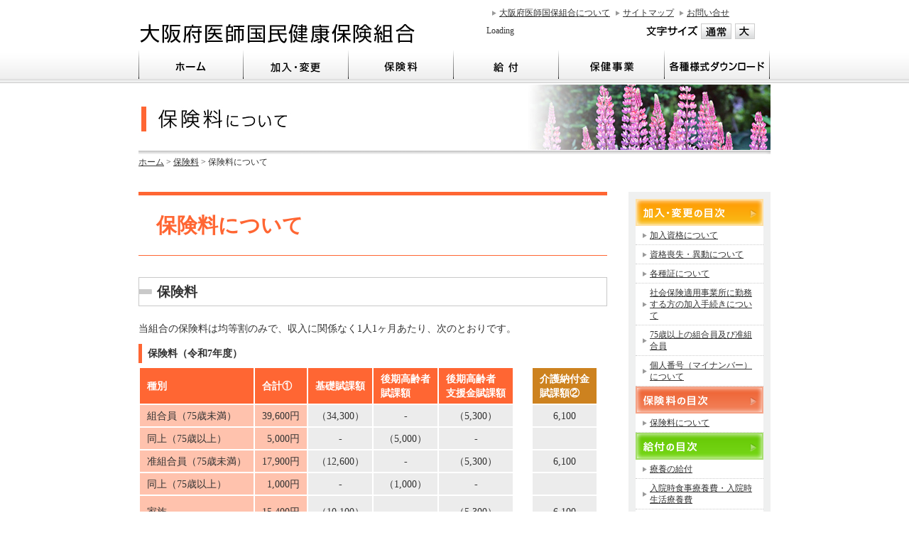

--- FILE ---
content_type: text/html
request_url: http://osaka-ishikokuho.or.jp/hokenryo/hokenryo.html
body_size: 26898
content:
<!DOCTYPE html
  PUBLIC "-//W3C//DTD XHTML 1.0 Transitional//EN" "http://www.w3.org/TR/xhtml1/DTD/xhtml1-transitional.dtd">
<html xmlns="http://www.w3.org/1999/xhtml" xml:lang="ja" lang="ja">
<!-- InstanceBegin template="/Templates/contents.dwt" codeOutsideHTMLIsLocked="false" -->

<head>
  <meta http-equiv="Content-Type" content="text/html; charset=UTF-8" />
  <meta http-equiv="Content-Style-Type" content="text/css" />
  <meta http-equiv="Content-Script-Type" content="text/javascript" />
  <!-- InstanceBeginEditable name="doctitle" -->
  <title>保険料について｜大阪府医師国民健康保険組合</title>
  <!-- InstanceEndEditable -->
  <meta name="keywords" content="大阪府医師国保,大阪府医師国民健康保険,医師国保," />
  <meta name="description" content="大阪府医師国民健康保険組合（医師国保）は、国民健康保険法に基づき設立許可された公法人です。大阪府医師会員とその家族、従業員とその家族が加入できます。" />
  <meta name="author" content="大阪府医師国民健康保険組合" />
  <meta name="robots" content="ALL" />
  <link rel="start" href="http://osaka-ishikokuho.or.jp/" />
  <link rel="stylesheet" type="text/css" href="../css/base.css" media="screen,print" />
  <link rel="stylesheet" type="text/css" href="../css/contents.css" media="screen,print" />
  <link rel="stylesheet" type="text/css" href="../css/fontM.css" title="standard" media="screen,print" />
  <link rel="alternate stylesheet" type="text/css" href="../css/fontL.css" title="fontL" media="screen,print" />
  <link rel="stylesheet" type="text/css" href="../css/google.css" />
  <!-- InstanceBeginEditable name="head" -->
  <link rel="stylesheet" type="text/css" href="../css/hokenryo.css" media="screen,print" />
  <!-- InstanceEndEditable -->
  <script type="text/javascript" src="../js/rollover.js"></script>
  <script type="text/javascript" src="../js/scrollsmoothly.js"></script>
  <script type="text/javascript" src="../js/styleswitcher.js"></script>
</head>

<body>
  <div id="wrapper">
    <!--ヘッダーここから-->
    <div id="header_area" class="clearfix">
      <h1><a href="../index.html"><img src="../images/common/logo_osakaishihoken.gif" width="390" height="71"
            alt="" /></a></h1>
      <div id="header_sub">
        <ul id="subnavi">
          <li><a href="../ishikokuho/index.html">大阪府医師国保組合について</a></li>
          <li><a href="../ishikokuho/sitemap.html">サイトマップ</a></li>
          <li><a href="../ishikokuho/about.html#a_jimusyo">お問い合せ</a></li>
        </ul>
        <div id="subscript">
          <div id="kensaku">
            <!-- google search -->
            <div id="cse-search-form">Loading</div>
            <script src="http://www.google.co.jp/jsapi" type="text/javascript"></script>
            <script type="text/javascript">google.load('search', '1', { language: 'ja' });
              google.setOnLoadCallback(function () {
                var customSearchOptions = {}; var customSearchControl = new google.search.CustomSearchControl('013650991664346399903:k2rl51oezla', customSearchOptions);
                customSearchControl.setResultSetSize(google.search.Search.FILTERED_CSE_RESULTSET);
                var options = new google.search.DrawOptions();
                options.enableSearchboxOnly("../search/search.html");
                customSearchControl.draw('cse-search-form', options);
              }, true);
            </script>
            <!--<link rel="stylesheet" type="text/css" href="http://www.google.com/cse/style/look/default.css" />-->
            <!-- /google search -->

            <div id="fontsize">
              <p><img src="../images/common/tit_fontsize.gif" width="72" height="22" alt="文字サイズ" /></p>
              <ul>
                <li><a href="javascript:setActiveStyleSheet('standard');"><img src="../images/common/btn_font_m_off.gif"
                      width="43" height="22" alt="通常の大きさ" /></a></li>
                <li><a href="javascript:setActiveStyleSheet('fontL');"><img src="../images/common/btn_font_l_off.gif"
                      width="28" height="22" alt="大きくする" /></a></li>
              </ul>
            </div>
          </div>
        </div>
      </div>
      <div class="clear"></div>
    </div>
    <!--ヘッダーここまで-->
    <!--グローバルナビここから-->
    <div id="gnav_area_bg">
      <div id="gnav_area" class="clearfix">
        <ul>
          <li><a href="../index.html"><img src="../images/common/gnav_home_off.gif" alt="大阪府医師国民健康保険組合ホームへ"
                name="gnav_home" width="148" height="46" border="0" /></a></li>
          <li><a href="../kanyu/index.html"><img src="../images/common/gnav_kanyu_off.gif" alt="加入・変更"
                name="gnav_mokuteki" width="148" height="46" border="0" /></a></li>
          <li><a href="index.html"><img src="../images/common/gnav_hokenryo_off.gif" alt="保険料" name="gnav_kurashi"
                width="148" height="46" border="0" /></a></li>
          <li><a href="../kyuhu/index.html"><img src="../images/common/gnav_kyuhu_off.gif" alt="給付" name="gnav_kanko"
                width="148" height="46" border="0" /></a></li>
          <li><a href="../hokenjigyo/index.html"><img src="../images/common/gnav_hokenhojyo_off.gif" alt="保健事業"
                name="gnav_bunka" width="148" height="46" border="0" /></a></li>
          <li><a href="../yoshokidl/index.html"><img src="../images/common/gnav_dl_off.gif" alt="各種様式ダウンロード"
                name="gnav_hoshin" width="149" height="46" border="0" /></a></li>
        </ul>
      </div>
    </div>
    <!--グローバルナビここまで-->
    <!--ナビ以下コンテンツここから-->
    <div id="container">
      <!-- InstanceBeginEditable name="tit_l" -->
      <h2 id="tit_l"><img src="images/tit_l_hokenryo.jpg" width="890" height="100" alt="保険料について" /></h2>
      <p class="pankuzu"><a href="../index.html" title="ホームページへ戻る">ホーム</a> &gt; <a href="index.html"
          title="保険料の一覧ページへ">保険料</a> &gt; 保険料について</p>
      <!-- InstanceEndEditable -->
      <!-- InstanceBeginEditable name="contents" -->
      <div id="contents_area">
        <h2>保険料について</h2>
        <h3 id="a_hokenryo">保険料</h3>
        <p>当組合の保険料は均等割のみで、収入に関係なく1人1ヶ月あたり、次のとおりです。</p>
        <h5>保険料（令和7年度）</h5>
        <table class="hokenryo">
          <tr>
            <th>種別</th>
            <th>合計&#x2460;</th>
            <th>基礎賦課額</th>
            <th>後期高齢者<br />
              賦課額</th>
            <th>後期高齢者<br />
              支援金賦課額</th>
            <th class="white">&nbsp;</th>
            <th class="topaz">介護納付金<br />
              賦課額&#x2461;</th>
          </tr>
          <tr>
            <td class="odd">組合員（75歳未満）</td>
            <td class="odd-r">39,600円</td>
            <td>（34,300）</td>
            <td>-</td>
            <td>（5,300）</td>
            <td class="white">&nbsp;</td>
            <td>6,100</td>
          </tr>
          <tr>
            <td class="odd">同上（75歳以上）</td>
            <td class="odd-r">5,000円</td>
            <td>-</td>
            <td>（5,000）</td>
            <td>-</td>
            <td class="white">&nbsp;</td>
            <td>&nbsp;</td>
          </tr>
          <tr>
            <td class="odd">准組合員（75歳未満）</td>
            <td class="odd-r">17,900円</td>
            <td>（12,600）</td>
            <td>-</td>
            <td>（5,300）</td>
            <td class="white">&nbsp;</td>
            <td>6,100</td>
          </tr>
          <tr>
            <td class="odd">同上（75歳以上）</td>
            <td class="odd-r">1,000円</td>
            <td>-</td>
            <td>（1,000）</td>
            <td>-</td>
            <td class="white">&nbsp;</td>
            <td>&nbsp;</td>
          </tr>
          <tr>
            <td height="34" class="odd">家族</td>
            <td class="odd-r">15,400円</td>
            <td>（10,100）</td>
            <td>-</td>
            <td>（5,300）</td>
            <td class="white">&nbsp;</td>
            <td>6,100</td>
          </tr>
        </table>
        <ul>
          <li>40歳以上65歳未満の方は、&#x2460;に&#x2461;を加算します。</li>
        </ul>
        <p class="goup_link"><a href="#wrapper">▲ このページのTOPへ戻る</a></p>

        <h5>【参考】　保険料（令和6年度）</h5>
        <table class="hokenryo">
          <tr>
            <th>種別</th>
            <th>合計&#x2460;</th>
            <th>基礎賦課額</th>
            <th>後期高齢者<br />
              賦課額</th>
            <th>後期高齢者<br />
              支援金賦課額</th>
            <th class="white">&nbsp;</th>
            <th class="topaz">介護納付金<br />
              賦課額&#x2461;</th>
          </tr>
          <tr>
            <td class="odd">組合員（75歳未満）</td>
            <td class="odd-r">39,600円</td>
            <td>（34,300）</td>
            <td>-</td>
            <td>（5,300）</td>
            <td class="white">&nbsp;</td>
            <td>6,100</td>
          </tr>
          <tr>
            <td class="odd">同上（75歳以上）</td>
            <td class="odd-r">5,000円</td>
            <td>-</td>
            <td>（5,000）</td>
            <td>-</td>
            <td class="white">&nbsp;</td>
            <td>&nbsp;</td>
          </tr>
          <tr>
            <td class="odd">准組合員（75歳未満）</td>
            <td class="odd-r">17,900円</td>
            <td>（12,600）</td>
            <td>-</td>
            <td>（5,300）</td>
            <td class="white">&nbsp;</td>
            <td>6,100</td>
          </tr>
          <tr>
            <td class="odd">同上（75歳以上）</td>
            <td class="odd-r">1,000円</td>
            <td>-</td>
            <td>（1,000）</td>
            <td>-</td>
            <td class="white">&nbsp;</td>
            <td>&nbsp;</td>
          </tr>
          <tr>
            <td height="34" class="odd">家族</td>
            <td class="odd-r">15,400円</td>
            <td>（10,100）</td>
            <td>-</td>
            <td>（5,300）</td>
            <td class="white">&nbsp;</td>
            <td>6,100</td>
          </tr>
        </table>
        <ul>
          <li>40歳以上65歳未満の方は、&#x2460;に&#x2461;を加算します。</li>
        </ul>
        <p class="goup_link"><a href="#wrapper">▲ このページのTOPへ戻る</a></p>

        <h4>保険料減額の制度（組合員世帯のみ）</h4>
        <p>組合員の前年分の総収入金額が2,500万円未満で、かつ、所得税の課税される所得金額が400万円未満の場合の保険料（月額）は、申請により、次表のとおり減額して賦課します。（准組合員とその家族には減額の制度はありません。）
        </p>
        <h5>令和7年度</h5>
        <p>※ 組合員の前年分の総収入金額が2,500万円未満、かつ、課税される所得金額が400万円未満の場合に適用</p>
        <table>
          <tr>
            <th rowspan="2">課税所得金額</th>
            <th colspan="3">75歳未満組合員</th>
            <th colspan="3">組合員の世帯に属する<br />
              被保険者</th>
            <th rowspan="2">介護<br />
              納付金<br />
              賦課額</th>
          </tr>
          <tr>
            <th>基礎<br />
              賦課額</th>
            <th>後期<br />
              高齢者<br />
              支援金<br />
              賦課額</th>
            <th><span class="odd">計</span></th>
            <th>基礎<br />
              賦課額</th>
            <th>後期<br />
              高齢者<br />
              支援金<br />
              賦課額</th>
            <th><span class="odd">計</span></th>
          </tr>
          <tr>
            <td class="odd">300万円を超え<br />
              400万円未満</td>
            <td>31,000円</td>
            <td>5,300円</td>
            <td>36,300円</td>
            <td>10,100円</td>
            <td>5,300円</td>
            <td>15,400円</td>
            <td>6,100円</td>
          </tr>
          <tr>
            <td class="odd">200万円を超え<br />
              300万円以下</td>
            <td>24,200円</td>
            <td>5,300円</td>
            <td>29,500円</td>
            <td>10,100円</td>
            <td>5,300円</td>
            <td>15,400円</td>
            <td>6,100円</td>
          </tr>
          <tr>
            <td class="odd">100万円を超え<br />
              200万円以下</td>
            <td>18,400円</td>
            <td>4,500円</td>
            <td>22,900円</td>
            <td>8,700円</td>
            <td>4,500円</td>
            <td>13,200円</td>
            <td>5,100円</td>
          </tr>
          <tr>
            <td class="odd">100万円以下</td>
            <td>12,600円</td>
            <td>3,500円</td>
            <td>16,100円</td>
            <td>4,800円</td>
            <td>3,500円</td>
            <td>8,300円</td>
            <td>4,000円</td>
          </tr>
          <tr>
            <td class="odd">0円</td>
            <td>8,500円</td>
            <td>2,500円</td>
            <td>11,000円</td>
            <td>3,000円</td>
            <td>2,500円</td>
            <td>5,500円</td>
            <td>2,700円</td>
          </tr>
        </table>
        <table>
          <tr>
            <th rowspan="2">課税所得金額</th>
            <th>75歳以上組合員</th>
          </tr>
          <tr>
            <th>後期高齢者<br />
              賦課額</th>
          </tr>
          <tr>
            <td class="odd">400万円未満</td>
            <td>3,000円</td>
          </tr>
        </table>
        <ul>
          <li>減額保険料は、当組合が申請を受理した翌月分から適用します。毎年、申請が必要です。</li>
        </ul>
        <p class="goup_link"><a href="#wrapper">▲ このページのTOPへ戻る</a></p>


        <h5>【参考】　令和6年度</h5>
        <p>※ 組合員の前年分の総収入金額が2,500万円未満、かつ、課税される所得金額が400万円未満の場合に適用</p>
        <table>
          <tr>
            <th rowspan="2">課税所得金額</th>
            <th colspan="3">75歳未満組合員</th>
            <th colspan="3">組合員の世帯に属する<br />
              被保険者</th>
            <th rowspan="2">介護<br />
              納付金<br />
              賦課額</th>
          </tr>
          <tr>
            <th>基礎<br />
              賦課額</th>
            <th>後期<br />
              高齢者<br />
              支援金<br />
              賦課額</th>
            <th><span class="odd">計</span></th>
            <th>基礎<br />
              賦課額</th>
            <th>後期<br />
              高齢者<br />
              支援金<br />
              賦課額</th>
            <th><span class="odd">計</span></th>
          </tr>
          <tr>
            <td class="odd">300万円を超え<br />
              400万円未満</td>
            <td>31,000円</td>
            <td>5,300円</td>
            <td>36,300円</td>
            <td>10,100円</td>
            <td>5,300円</td>
            <td>15,400円</td>
            <td>6,100円</td>
          </tr>
          <tr>
            <td class="odd">200万円を超え<br />
              300万円以下</td>
            <td>24,200円</td>
            <td>5,300円</td>
            <td>29,500円</td>
            <td>10,100円</td>
            <td>5,300円</td>
            <td>15,400円</td>
            <td>6,100円</td>
          </tr>
          <tr>
            <td class="odd">100万円を超え<br />
              200万円以下</td>
            <td>18,400円</td>
            <td>4,500円</td>
            <td>22,900円</td>
            <td>8,700円</td>
            <td>4,500円</td>
            <td>13,200円</td>
            <td>5,100円</td>
          </tr>
          <tr>
            <td class="odd">100万円以下</td>
            <td>12,600円</td>
            <td>3,500円</td>
            <td>16,100円</td>
            <td>4,800円</td>
            <td>3,500円</td>
            <td>8,300円</td>
            <td>4,000円</td>
          </tr>
          <tr>
            <td class="odd">0円</td>
            <td>8,500円</td>
            <td>2,500円</td>
            <td>11,000円</td>
            <td>3,000円</td>
            <td>2,500円</td>
            <td>5,500円</td>
            <td>2,700円</td>
          </tr>
        </table>
        <table>
          <tr>
            <th rowspan="2">課税所得金額</th>
            <th>75歳以上組合員</th>
          </tr>
          <tr>
            <th>後期高齢者<br />
              賦課額</th>
          </tr>
          <tr>
            <td class="odd">400万円未満</td>
            <td>3,000円</td>
          </tr>
        </table>
        <ul>
          <li>減額保険料は、当組合が申請を受理した翌月分から適用します。毎年、申請が必要です。</li>
        </ul>
        <p class="goup_link"><a href="#wrapper">▲ このページのTOPへ戻る</a></p>

        <h3 id="a_nohu">保険料の納付方法</h3>
        <ul>
          <li>保険料の納付は、預金口座振替依頼による毎月自動振替（自動引落とし）が原則です。</li>
          <li>組合員が指定する預金口座（原則として社会保険診療報酬受取り口座を指定いただきます）から、組合員、准組合員、およびそれらの家族分を毎月一括して引き落とします。<br />
            指定できる口座は、大阪府医師信用組合と取引のある金融機関の、近畿圏内の本支店に限ります。</li>
          <li>保険料は、毎月、当月分を社会保険診療報酬入金日（毎月21日前後）に引き落とします。</li>
          <li>加入申込み時に、「医師国保・国民健康保険料振替納付申出書」を提出してください。口座を変更される場合も同様です。</li>
        </ul>
        <p class="goup_link"><a href="#wrapper">▲ このページのTOPへ戻る</a></p>


        <h3 id="a_keigen">出産した被保険者の産前産後期間相当分の保険料が軽減されます。</h3>
        <p>令和6年1月1日より、子育て世代の経済的負担の軽減等を図る観点から、<br>被保険者が出産した際、産前産後期間における保険料を軽減する制度が創設されました。<br>
          令和5年11月1日以降に出産した被保険者の方から対象になります。<br>
          詳しくは下記を参照願います。
        </p>
        <ul>
          <li><a class="pdf" href="pdf/shussan_annai.pdf" target="_blank">案内</a></li>
          <li><a class="pdf" href="pdf/shussan_leaflet.pdf" target="_blank">産前産後保険料軽減リーフレット</a></li>
          <li><a class="pdf" href="pdf/shussan_todokede.pdf" target="_blank">産前産後期間に係る保険料軽減措置届出書</a></li>
          <li><a class="pdf" href="pdf/todokede_onegai.pdf" target="_blank">届出に際しての当組合からのお願い</a></li>
        </ul>



      </div>
      <!-- InstanceEndEditable -->
      <div id="side_area">
        <div id="side_menu">
          <ul>
            <li><a href="../kanyu/index.html" title="加入・変更の目次ページへ"><img src="../images/common/btn_kanyu_off.gif"
                  width="180" height="38" alt="加入・変更の目次" /></a>
              <ul>
                <li><a href="../kanyu/kanyu.html" title="加入資格についてページへ">加入資格について</a></li>
                <li><a href="../kanyu/soshitsu.html" title="資格喪失・異動についてページへ">資格喪失・異動について</a></li>
                <li><a href="../kanyu/henko.html" title="各種証についてページへ">各種証について</a></li>
                <li><a href="../kanyu/tekiyojyogai.html"
                    title="社会保険適用事業所に勤務する方の加入手続きについてページへ">社会保険適用事業所に勤務する方の加入手続きについて</a></li>
                <li><a href="../kanyu/75over.html" title="75歳以上の組合員および准組合員ページへ">75歳以上の組合員及び准組合員</a></li>
                <li><a href="../kanyu/mynumber.html" title="個人番号（マイナンバー）についてページへ">個人番号（マイナンバー）について</a></li>
              </ul>
            </li>
            <li><a href="index.html" title="保険料の目次ページへ"><img src="../images/common/btn_hokenryo_off.gif" width="180"
                  height="38" alt="保険料の目次" /></a>
              <ul>
                <li><a href="hokenryo.html" title="保険料についてページへ">保険料について</a></li>
              </ul>
            </li>
            <li><a href="../kyuhu/index.html" title="給付の目次ページへ"><img src="../images/common/btn_kyuhu_off.gif"
                  width="180" height="38" alt="給付の目次" /></a>
              <ul>
                <li><a href="../kyuhu/kyuhu.html" title="療養の給付ページへ">療養の給付</a></li>
                <li><a href="../kyuhu/nyuin.html" title="入院時食事療養費・入院時生活療養費ページへ">入院時食事療養費・入院時生活療養費</a></li>
                <li><a href="../kyuhu/ryoyo.html" title="療養費ページへ">療養費</a></li>
                <li><a href="../kyuhu/kogaku.html" title="高額療養費ページへ">高額療養費</a></li>
                <li><a href="../kyuhu/kogakukaigo.html" title="高額介護合算療養費ページへ">高額介護合算療養費</a></li>
                <li><a href="../kyuhu/homonkango.html" title="訪問看護療養費ページへ">訪問看護療養費</a></li>
                <li><a href="../kyuhu/iso.html" title="移送費ページへ">移送費</a></li>
                <li><a href="../kyuhu/syusan.html" title="出産育児一時金ページへ">出産育児一時金</a></li>
                <li><a href="../kyuhu/sousaisibo.html" title="葬祭費・死亡見舞金ページへ">葬祭費・死亡見舞金</a></li>
                <li><a href="../kyuhu/syobyo.html" title="傷病手当金・傷病見舞金ページへ">傷病手当金・傷病見舞金</a></li>
              </ul>
            </li>
            <li><a href="../hokenjigyo/index.html" title="保健事業の目次ページへ"><img
                  src="../images/common/btn_hokenjigyo_off.gif" width="180" height="38" alt="保健事業の目次" /></a>
              <ul>
                <li><a href="../hokenjigyo/seijinbyo.html" title="成人病健診ページへ">成人病健診</a></li>
                <li><a href="../hokenjigyo/tokutei.html" title="特定健診・特定保険指導ページへ">特定健診・特定保健指導</a></li>
                <li><a href="../hokenjigyo/shika.html" title="歯科健診ページへ">歯科健診</a></li>
                <li><a href="../hokenjigyo/hoyo.html" title="保養施設ページへ">保養施設</a></li>
                <li><a href="../hokenjigyo/fitness.html" title="フィットネスクラブページへ">フィットネスクラブ</a></li>
                <li><a href="../hokenjigyo/aruko.html" title="健康ウォーク「歩こう会」ページへ">健康ウォーク「歩こう会」</a></li>
              </ul>
            </li>
          </ul>
        </div>
        <div class="bnr">
          <ul>
            <li><a href="../yoshokidl/index.html" title="各種様式ダウンロードのページへ"><img src="../images/common/btn_dl_off.gif"
                  width="200" height="71" alt="各種様式ダウンロード" /></a></li>
          </ul>
        </div>
        <div id="faq_menu">
          <p><a href="../faq/index.html" title="医師国保のQ&A一覧のページへ"><img src="../images/common/btn_faq_off.gif" width="180"
                height="38" alt="医師国保のQ&A" /></a></p>
          <ul>
            <li><a href="../faq/kyuhufaq.html#a_faq1" title="自家診療の給付についてのQ&Aページへ">自家診療の給付について</a></li>
            <li><a href="../faq/shikakufaq.html#a_faq2" title="75歳以上の保険についてのQ&Aページへ">75歳以上の保険について</a></li>
            <li><a href="../faq/shikakufaq.html#a_faq3" title="5人以上の従業員を雇う事になった場合のQ&Aページへ">5人以上の従業員を雇う事になった場合</a></li>
            <li><a href="../faq/shikakufaq.html#a_faq4" title="介護保険料はいつから払うの？のQ&Aページへ">介護保険料はいつから払うの？</a></li>
            <li><a href="../faq/shikakufaq.html#a_faq5" title="従業員が退職するの時の手続きは？のQ&Aページへ">従業員が退職するの時の手続きは？</a></li>
          </ul>
          <address>
            <span class="name">大阪府医師国民健康保険組合</span><br />
            〒542-0062<br />
            大阪府大阪市中央区上本町西三丁目1-7<br />
            大阪府医師協同組合南館7階<br />
            [<a href="../ishikokuho/about.html#a_access" title="地図のページへ">案内図</a>]<br />
            電話：06-6761-8096<br />
            FAX：06-6761-0596
          </address>
          <p style="color: red; margin-top: 1em;">※令和4年6月24日新事務所に移転しました。電話番号、FAX番号、URLの変更はござません。</p>
        </div>
      </div>
      <p class="goup_ftlink"><a href="#wrapper"><img src="../images/common/btn_goup_off.gif" width="130" height="24"
            alt="このページのTOPへもどる" /></a></p>
    </div>
    <!--フッターここから-->
    <div id="footer_area">
      <p>copyright &copy; 2011 大阪府医師国民健康保険組合 All rights reserved.</p>
    </div>
    <!--フッターここまで-->
  </div>
</body>
<!-- InstanceEnd -->

</html>

--- FILE ---
content_type: text/css
request_url: http://osaka-ishikokuho.or.jp/css/base.css
body_size: 4976
content:
@charset "utf-8";
/* CSS Document */

/* リセット
------------------------------------------------------------------------------ */
a img, img {
	border: 0px;
	vertical-align: bottom;
}
abbr, acronym {
	border: 0px;
}
address, caption, cite, code, dfn, em, th, strong, var {
	font-style: normal;
	font-weight: normal;
}
blockquote, dd, div, dl, dt, h1, h2, h3, h4, h5, h6, li, ol, p, pre, span, td, th, ul {
	margin: 0px;
	padding: 0px;
}
/* for IE7 */
  *+html code, kbd, pre, samp, tt {
	font-size: 108%;
}
q:before, q:after {
	content: '';
}
/* form */
button, fieldset, form, input, label, legend, select, textarea {
	font-family: inherit;
	font-size: 100%;
	font-style: inherit;
	font-weight: inherit;
	margin: 0px;
	padding: 0px;
	vertical-align: baseline;
}
/* tables still need 'cellspacing="0"' */
table {
	border-collapse: collapse;
	border-spacing: 0px;
	font-size: 100%;
	line-height: 1.4em;
}

a:link{ color: #333; }
a:hover{ color: #333; text-decoration: none; }
a:visited{ color: #333; }

/* レイアウト
------------------------------------------------------------------------------ */
body{
	margin: 0px;
	padding: 0px;
	text-align: left;
	color: #333;
}
#wrapper, #header_area, #gnav_area_bg, #gnav_area, #contents_area_bg, #container, #footer_area{
	margin: 0px auto;
	padding: 0px;
}
#header_area, #gnav_area, #container{ width: 890px;}
#gnav_area_bg{ background: url(../images/common/hd_bg.gif) left top repeat-x;}
#contents_area{
	float: left;
	width: 660px;
}
#side_area{
	float: right;
	width: 200px;
}
#footer_area{
	clear: both;
	padding: 25px 0px;
	background: url(../images/common/ft_bg.gif) left top repeat-x;
	text-align: center;
}

/* ヘッダー部分
------------------------------------------------------------------------------ */
/* 大タイトル */
#header_area h1{ 
	float: left;
	width: 390px; 
	height: 71px;
}
/* サブエリア */
#header_area #header_sub {
	float: right;
}
/* サブナビ */
#header_sub ul#subnavi{
	margin: 5px 0px 0px 00px;
	padding: 0px;
	list-style: none;
	width:400px;
}
#header_area ul#subnavi li{
	margin: 0px 0px 0px 8px;
	padding: 2px 0px 2px 10px;
	float: left;
	background: url(../images/common/icon_arrow_6_7.gif) left center no-repeat;
}
#subscript{
	width:400px;
}
/* 検索 */
#kensaku{
	margin: 5px 0px 0px;
	background-color:#FF0;
}
#kensaku #txtbox{ width: 120px; float: left; }
#kensaku #btn{ width: 50px; font-size: 12px; float: left; margin-left: 3px; }
#kensaku p{
	margin: 0px 0px 0px 8px;
	padding: 2px 0px 2px 20px;
	float: left;
}
#cse-search-form{
	width:200px;
	float:left;
}
/* フォントサイズ */
#fontsize {
	width:200px;
	float:right;
}
#fontsize p, #fontsize ul li{ margin-left: 5px;float:left;}
#fontsize ul{ list-style: none; float: left;}
#fontsize ul li{ *float: left;* }
/* グローバルナビゲーション */
#gnav_area ul{
	margin: 0px;
	padding: 0px;
	list-style: none;
}
#gnav_area li{
	margin: 0px;
	padding: 0px;
	float: left;
}
/* 左サイド
------------------------------------------------------------------------------ */
/* 左サイドバナー */
.bnr{ margin-bottom: 10px; }
.bnr ul{ list-style: none; }
/* サイドメニュー Q&Aとアドレス */
#faq_menu{
	margin-bottom: 20px;
	padding: 10px;
	background-color: #eff0f0;
	line-height: 1.4em;
}
#faq_menu ul{
	margin-bottom: 20px;
	padding: 5px 8px 5px 10px ;
	background-color: #FFF;
}
#faq_menu ul li{
	margin-left: 1em;
	margin-bottom: 3px;
}
address span.name{ font-size: 12px; font-weight: bold; }
/* サイドメニュー */
#side_menu{
	margin-bottom: 10px;
	padding: 10px;
	background-color: #eff0f0;
	line-height: 1.4em;
}
#side_menu ul{
	list-style: none;
}
#side_menu ul li ul{
	background-color: #FFF;
}
#side_menu ul li ul li a{
	display: block;
	margin: 0px;
	padding: 5px 10px 5px 20px;
	width: 150px;
	background: url(../images/common/icon_arrow_6_7.gif) 10px center no-repeat;
	border-bottom: 1px dotted #CCC;	
}
#side_menu ul li ul li a:hover{
	background-color: #FFC;
}


/* 共通
------------------------------------------------------------------------------ */
/* アンカーリンク(スキップ) */
.skip{ display: none; }
/* ページトップへ戻る（ページ中用） */
#contents_area p.goup_link{
	clear: both;
	margin:10px 0px 30px 0px;
	text-align: right;
}
/* ページトップへ戻る(フッタ用) */
#container p.goup_ftlink{
	clear: both;
	margin:10px 230px 0px 0px;
	text-align: right;
}
/* コメント */
ul.comment{ margin-bottom: 10px; list-style: none;}
ul.comment li{ text-indent: -1em;}

/* クリア設定
------------------------------------------------------------------------------ */
.clear {
	clear: both;
	margin: 0px;
	padding: 0px;
	height: 0px;
	line-height: 0px;
	font-size: 0px;
}
/*clearfix*/
.clearfix:after {
	content:".";
	display:block;
	height:0;
	clear:both;
	visibility:hidden;
}
.clearfix {
	overflow:hidden;
}
/* Hides from IE-mac \*/
* html .clearfix {
	height:1%;
	overflow:visible;
}
/* End hide from IE-mac */

--- FILE ---
content_type: text/css
request_url: http://osaka-ishikokuho.or.jp/css/contents.css
body_size: 8433
content:
@charset "utf-8";
/* CSS Document */


/* ---------------------------------------------------------------
  共通
--------------------------------------------------------------- */
/* パンくず */
p.pankuzu{ margin: 0px 0px 30px; /*padding-top: 4px;*/}
/* コンテンツ内リスト */
#contents_area ul{ margin-left: 1.2em;}
#contents_area ol{ margin-left: 1.8em;}
/* 大タイトル補足文 */
p.tit_l_txt{ margin-bottom: 15px; width: 660px;}
/* 写真 */
img.img_left{ float: left; padding: 0px 20px 15px 0px;}
img.img_right{ float: right; padding: 0px 0px 15px 20px;}

/* ダミー下空き */
#contents_area p,#contents_area ul,#contents_area ol,#contents_area table{ margin-bottom: 10px;}
/* アンダーライン */
.underline{ text-decoration:underline;}
/* 二重線 削除？
.WunderlineBK{ border-bottom: double 6px #E80408;}
.Wunderline{ border-bottom: 1px solid  #E80408;} */
/* 赤文字 */
.txtRed{ color: #F80004;}
/* 右寄せ */
.txtR{ display: inline-block; text-align: right;}
/* ---------------------------------------------------------------
  タイトル
---------------------------------------------------------------
h2#tit_l{
	margin: 0px 0px 18px;
	padding: 25px 0px 10px 20px;
	border: none;
	font-size: 1.8em;
} */
h2#tit_l{
	margin: 0px;
	padding: 0px;
	border: none;
}
h2{
	margin-bottom: 30px;
	padding: 25px;
	font-size: 2em;
	line-height: 1.2em;
}
h2 span.sub_tit_l{ font-size: 0.6em; margin-bottom: 20px;}
h3{
	margin-bottom: 20px;
	padding: 8px 25px;
	background: url(../images/common/tit_m_icon.gif) left center no-repeat;
	border: 1px solid #c9c9c9;
	font-size: 1.3em;
}
h4{
	margin-bottom: 10px;
	padding: 3px 15px 2px;
	background-color: #ffffcc;
	font-size: 1.2em;
}
h5 {
	margin-bottom: 5px;
	padding: 2px 0px 2px 8px;
	font-size: 1em;
}
h6{ font-size: 1em; font-weight: bold;}

/* ---------------------------------------------------------------
  目次ページ用
--------------------------------------------------------------- */
/* コンテンツエリア
#contents_area_ca{ float: left; width: 690px;} */
/* ページリンク2col */
.2col_page_box{
	width: 660px;
}
/* ページリンクボックス */
div.page_box{
	float: left;
	margin-right: 20px;
	padding-bottom: 30px;
	width: 315px;
}
div.page_box.end{
	margin-right: 0px;
}
/* ページタイトル */
.page_box h3{
	margin: 0px;
	padding: 0px;
	background: none;
}
.page_box h3.no_link, .page_box h3 a{
	display: block;
	padding: 8px 15px;
	text-decoration: none;
	font-weight: bolder;
}
/* ページアンカーリンク
#contents_area_ca ul.list_stit{
	margin: 0px;
	padding: 0px;
	list-style: none;
}
#contents_area_ca ul.list_stit li a{
	display: block;
	background: url(../images/common/icon_arrow_6_7.gif) 10px center no-repeat;
	padding: 5px 10px 5px 20px;
	border-bottom: 1px dotted #CCC;
} */
/* ページアンカーリンク */
#contents_area ul.list_stit{
	margin: 0px;
	padding: 0px;
	list-style: none;
}
#contents_area ul.list_stit li a{
	display: block;
	background: url(../images/common/icon_arrow_6_7.gif) 10px center no-repeat;
	padding: 5px 10px 5px 20px;
	border-bottom: 1px dotted #CCC;
}
/* リンク説明文 */
.page_box p,{ padding: 5px;}
.page_box p.txt_konnatoki{ padding-top: 5px;}
.page_box div.txt_konnatoki ol{ padding-left: 1.6em;}
/* ---------------------------------------------------------------
  リスト
--------------------------------------------------------------- */
/* ダウンロードリスト（アイコン有） */
ul.dl { list-style: none;}
ul.dl li { margin-bottom: 5px; padding-left: 10px; background: url(../images/common/icon_arrow_6_7.gif) left center no-repeat;}
ul.dl li a{ padding-right: 25px;}
ul.dl li a.doc{ background: url(../images/common/icon_doc.gif) right center no-repeat;}
ul.dl li a.xls{ background: url(../images/common/icon_xls.gif) right center no-repeat;}
ul.dl li a.pdf{ background: url(../images/common/icon_pdf.gif) right center no-repeat;}
.dl .pdf {padding-left: 10px; background: url(../images/common/icon_arrow_6_7.gif) left center no-repeat; 
}
/* リンクリスト（アイコン有） */
ul.list_link { list-style: none;}
ul.list_link li { margin-bottom: 5px; padding-left: 10px; background: url(../images/common/icon_arrow_6_7.gif) left center no-repeat;}
ul.list_link li a{ padding-right: 25px;}
ul.list_link li a.popup{ background: url(../images/common/icon_popup.gif) right center no-repeat;}
ul.list_link li a.external{ background: url(../images/common/icon_external.gif) right center no-repeat;}
/* 数字リスト */
@media print{
/*マーカーを「背景を表示ON」せずに印刷表示させるための印刷用*/
ol.list_No {padding-left:25px;}
#contents_area ol.list_No li{ padding-left:0px;}
ol.list_No li.c1 { list-style-image: url(../images/common/icon_c1.gif);}
ol.list_No li.c2 { list-style-image: url(../images/common/icon_c2.gif);}
ol.list_No li.c3 { list-style-image: url(../images/common/icon_c3.gif);}
ol.list_No li.c4 { list-style-image: url(../images/common/icon_c4.gif);}
ol.list_No li.c5 { list-style-image: url(../images/common/icon_c5.gif);}
ol.list_No li.c6 { list-style-image: url(../images/common/icon_c6.gif);}
ol.list_No li.c7 { list-style-image: url(../images/common/icon_c7.gif);}
ol.list_No li.c8 { list-style-image: url(../images/common/icon_c8.gif);}
ol.list_No li.c9 { list-style-image: url(../images/common/icon_c9.gif);}
ol.list_No li.c10 { list-style-image: url(../images/common/icon_c10.gif);}
ol.list_No li.c11 { list-style-image: url(../images/common/icon_c11.gif);}
ol.list_No li.c12 { list-style-image: url(../images/common/icon_c12.gif);}
ol.list_No li.c13 { list-style-image: url(../images/common/icon_c13.gif);}
ol.list_No li.c14 { list-style-image: url(../images/common/icon_c14.gif);}
ol.list_No li.c15 { list-style-image: url(../images/common/icon_c15.gif);}
ol.list_No li.c16 { list-style-image: url(../images/common/icon_c16.gif);}
ol.list_No li.c17 { list-style-image: url(../images/common/icon_c17.gif);}
ol.list_No li.c18 { list-style-image: url(../images/common/icon_c18.gif);}
ol.list_No li.c19 { list-style-image: url(../images/common/icon_c19.gif);}
ol.list_No li.c20 { list-style-image: url(../images/common/icon_c20.gif);}
}
@media screen{
#contents_area ol.list_No { list-style: none; margin-left: 0.8em;}
#contents_area ol.list_No li { padding-left: 25px; background-position: left 0.3em; background-repeat: no-repeat;zoom:100%;}
ol.list_No li.c1 { background: url(../images/common/icon_c1.gif);}
ol.list_No li.c2 { background: url(../images/common/icon_c2.gif);}
ol.list_No li.c3 { background: url(../images/common/icon_c3.gif);}
ol.list_No li.c4 { background: url(../images/common/icon_c4.gif);}
ol.list_No li.c5 { background: url(../images/common/icon_c5.gif);}
ol.list_No li.c6 { background: url(../images/common/icon_c6.gif);}
ol.list_No li.c7 { background: url(../images/common/icon_c7.gif);}
ol.list_No li.c8 { background: url(../images/common/icon_c8.gif);}
ol.list_No li.c9 { background: url(../images/common/icon_c9.gif);}
ol.list_No li.c10 { background: url(../images/common/icon_c10.gif);}
ol.list_No li.c11 { background: url(../images/common/icon_c11.gif);}
ol.list_No li.c12 { background: url(../images/common/icon_c12.gif);}
ol.list_No li.c13 { background: url(../images/common/icon_c13.gif);}
ol.list_No li.c14 { background: url(../images/common/icon_c14.gif);}
ol.list_No li.c15 { background: url(../images/common/icon_c15.gif);}
ol.list_No li.c16 { background: url(../images/common/icon_c16.gif);}
ol.list_No li.c17 { background: url(../images/common/icon_c17.gif);}
ol.list_No li.c18 { background: url(../images/common/icon_c18.gif);}
ol.list_No li.c19 { background: url(../images/common/icon_c19.gif);}
ol.list_No li.c20 { background: url(../images/common/icon_c20.gif);}
}
#contents_area ol.list_No li ul li { margin-left: 0px; padding-left: 0px;}

/* ---------------------------------------------------------------
  テーブル
---------------------------------------------------------------*/
table th,table td{
	margin: 0px;
	padding: 5px 10px;
	border: 2px solid #fff;
}
table th{
	font-weight: bold;
	color: #FFF;
	white-space: nowrap;
}
table td{ background-color: #ececec;} 

/*歩こう会*/
#aruko_map_left{
	float:left;
	width:400px;
}
#aruko_map_right{
	float:right;
	width:245px;
	padding:20px 2px 0 0;
}
#arukokai_text{
	border:#F60 1px solid;
	margin-top:20px;
	padding:10px 15px;
}
#arukokai_googlemap{
	padding-top:20px;
}

--- FILE ---
content_type: text/css
request_url: http://osaka-ishikokuho.or.jp/css/fontM.css
body_size: 461
content:
@charset "utf-8";
/* CSS Document */


/* 文字サイズ
------------------------------------------------------------------------------ */
body{
	font-size: 0.9em;
	line-height: 1.6em;
	/*font-family: "メイリオ", Meiryo, Osaka, "ＭＳ Ｐゴシック", "MS PGothic", sans-serif;*/
	/*font-family: "ＭＳ ゴシック", Osaka, sans-serif;*/
}
/* 小文字 */
#header_area, p.tit_l_txt, p.pankuzu, #side_area, #footer_area, p.goup_link { font-size: 0.8em;}

--- FILE ---
content_type: text/css
request_url: http://osaka-ishikokuho.or.jp/css/hokenryo.css
body_size: 1500
content:
@charset "utf-8";
/* CSS Document */


/* ---------------------------------------------------------------
  保険料
--------------------------------------------------------------- */

/* タイトル------------------------------------------------------------------------------ */
h2#tit_l{ color:;}
h2{
	border-top: 5px solid #ff6633;
	border-bottom: 1px solid #ff6633;
	color: #ff6633;
}
h4{ border: 1px solid #ff6633; background-color: #ffe0d6;}
h5 { border-left: 5px solid #ff6633;}

/* テーブル------------------------------------------------------------------------------ */
table th{ background-color: #ff6633;}
table th.white{ background-color: #fff;}
table th.topaz{ background-color: #cd821f;}

table td{text-align:right}
table.hokenryo td{text-align:center}

table td.white{ background-color: #fff; }
table td.odd{ 
	background-color: #ffc2ad;
	text-align:left}
table td.odd-r{ 
	background-color: #ffc2ad;
	text-align:right}


/*.txtcenter{text-align:center}
.txtright{ text-align:right}*/


/* ---------------------------------------------------------------
  目次ページ用
--------------------------------------------------------------- */
/* ページタイトル */
.page_box h3{ border: 2px solid #ff6633;}
.page_box h3 a:link{ color: #ff6633;}
.page_box h3 a:visited{ color: #ff6633;}
.page_box h3 a:hover{ color: #fff; background-color: #ff6633;}
/* ページアンカーリンク */
#contents_area_ca ul.list_stit li a:hover{ color: #ff6633; background-color: #fff6f3;}

--- FILE ---
content_type: text/css
request_url: http://osaka-ishikokuho.or.jp/css/fontL.css
body_size: 448
content:
@charset "utf-8";
/* CSS Document */


/* 文字サイズ
------------------------------------------------------------------------------ */
body{
	font-size: 1.2em;
	line-height: 1.6em;
	/*font-family: "メイリオ", Meiryo, Osaka, "ＭＳ Ｐゴシック", "MS PGothic", sans-serif;*/
	/*font-family: "ＭＳ ゴシック", Osaka, sans-serif;*/
}
/* 小文字 */
#header_area, p.tit_l_txt, p.pankuzu, #side_area, #footer_area { font-size: 0.8em;}

--- FILE ---
content_type: application/javascript
request_url: http://osaka-ishikokuho.or.jp/js/rollover.js
body_size: 1926
content:
function smartRollover() {
	if(document.getElementsByTagName) {
		var images = document.getElementsByTagName("img");

		for(var i=0; i < images.length; i++) {
			if(images[i].getAttribute("src").match("_off."))
			{
				images[i].onmouseover = function() {
					this.setAttribute("src", this.getAttribute("src").replace("_off.", "_on."));
				}
				images[i].onmouseout = function() {
					this.setAttribute("src", this.getAttribute("src").replace("_on.", "_off."));
				}
			}
		}
	}
}

if(window.addEventListener) {
	window.addEventListener("load", smartRollover, false);
}
else if(window.attachEvent) {
	window.attachEvent("onload", smartRollover);
}





function domainCheck() {
	if(document.getElementsByTagName) {
		var anchors = document.getElementsByTagName("a");

		for(var i=0; i < anchors.length; i++) {
			if(anchors[i].getAttribute("href") != null) {
				if( anchors[i].getAttribute("href").match(/^http:\/\/www\.city.kaizuka\.lg\.jp\//) || anchors[i].getAttribute("href").match(/^http:\/\/www2\.city.kaizuka\.osaka\.jp/) || anchors[i].getAttribute("href").match(/^http:\/\/www\.city.kaizuka\.osaka\.jp/) ) {
					anchors[i].setAttribute("target", "_self");
				}
			}
		}
	}
}
if(window.addEventListener) {
	window.addEventListener("load", domainCheck, false);
}
else if(window.attachEvent) {
	window.attachEvent("onload", domainCheck);
}






function delCellSpacing() {
	if(document.getElementsByTagName) {
		var tables = document.getElementsByTagName("table");

		for(var i=0; i < tables.length; i++) {
			if(tables[i].getAttribute("cellspacing") != null) {
				tables[i].setAttribute("cellSpacing", "0");
			}
		}
	}
}
if(window.addEventListener) {
	window.addEventListener("load", delCellSpacing, false);
}
else if(window.attachEvent) {
	window.attachEvent("onload", delCellSpacing);
}






// �E�B���h�E�T�C�Y
function MM_openBrWindow(theURL,winName,features) {
	window.open(theURL,winName,features);
}
